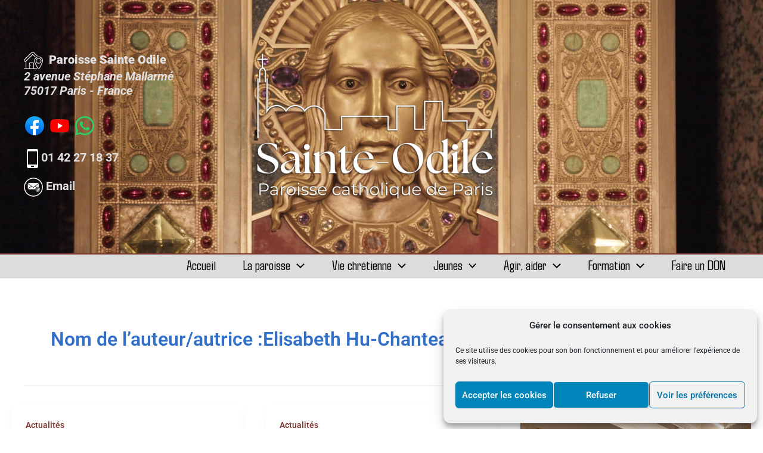

--- FILE ---
content_type: text/css; charset=utf-8
request_url: https://fonts.googleapis.com/css?family=Agdasima%3A400&display=fallback&ver=4.12.0
body_size: 103
content:
/* latin-ext */
@font-face {
  font-family: 'Agdasima';
  font-style: normal;
  font-weight: 400;
  font-display: fallback;
  src: url(https://fonts.gstatic.com/s/agdasima/v5/PN_zRfyxp2f1fUCgAPgzpTn5_PDb9no.woff2) format('woff2');
  unicode-range: U+0100-02BA, U+02BD-02C5, U+02C7-02CC, U+02CE-02D7, U+02DD-02FF, U+0304, U+0308, U+0329, U+1D00-1DBF, U+1E00-1E9F, U+1EF2-1EFF, U+2020, U+20A0-20AB, U+20AD-20C0, U+2113, U+2C60-2C7F, U+A720-A7FF;
}
/* latin */
@font-face {
  font-family: 'Agdasima';
  font-style: normal;
  font-weight: 400;
  font-display: fallback;
  src: url(https://fonts.gstatic.com/s/agdasima/v5/PN_zRfyxp2f1fUCgAPg9pTn5_PDb.woff2) format('woff2');
  unicode-range: U+0000-00FF, U+0131, U+0152-0153, U+02BB-02BC, U+02C6, U+02DA, U+02DC, U+0304, U+0308, U+0329, U+2000-206F, U+20AC, U+2122, U+2191, U+2193, U+2212, U+2215, U+FEFF, U+FFFD;
}


--- FILE ---
content_type: text/css
request_url: https://www.sainteodile.fr/wp-content/plugins/gutenverse/assets/css/frontend/popup-builder.css?ver=3.4.3
body_size: 732
content:
.guten-popup{bottom:0;left:0;opacity:0;position:fixed;right:0;top:0;visibility:hidden;z-index:99999}.guten-popup .guten-popup-video-container{display:flex;overflow-y:auto}.guten-popup .guten-popup-video-container .guten-video{height:500px;margin:0;width:100%}.guten-popup .guten-popup-video-container .guten-video .guten-video-background,.guten-popup .guten-popup-video-container .guten-video .guten-video-background iframe{height:100%;width:100%}.guten-popup .guten-popup-video-container .guten-video .guten-video-wrapper{height:100%}.guten-popup ::-webkit-scrollbar{width:0}.guten-popup.show{opacity:1;visibility:visible}.guten-popup:not(.show){display:none}.guten-popup-builder[data-close-overlay=true] .guten-popup-overlay,.guten-popup-builder[data-close-overlay=true] .guten-popup-wrapper{cursor:pointer}.guten-popup .guten-popup-wrapper{width:100%}.guten-popup .guten-popup-overlay{background:rgba(0,0,0,.5);height:100%;position:absolute;width:100%}.guten-popup .guten-popup-wrapper{display:inline-block;position:absolute}.guten-popup .guten-popup-content{align-items:stretch;background:#fff;cursor:auto;display:flex;flex-direction:column;flex-wrap:nowrap;max-height:100vh;min-height:50px;overflow-y:unset;padding:10px;position:relative;width:450px;z-index:2}.guten-popup .guten-popup-container{display:flex;flex:1;flex-direction:column;overflow-y:scroll}.guten-popup .guten-popup-content-inner{width:100%}.guten-popup .guten-popup-close{background:hsla(0,0%,100%,.2);border-radius:3px;color:var(--guten-txt-color);cursor:pointer;display:flex;font-size:15px;padding:3px;position:absolute;z-index:999}.guten-popup .guten-popup-close .gutenverse-icon-svg,.guten-popup .guten-popup-close svg{display:inline-flex}.guten-popup .guten-popup-close svg{fill:var(--guten-txt-color);font-size:27px}.guten-popup .guten-popup-close i{color:var(--guten-txt-color);font-size:27px}.guten-popup-left .guten-popup-content{margin-right:auto}.guten-popup-right .guten-popup-content{margin-left:auto}.guten-popup-center .guten-popup-wrapper{left:50%;transform:translateX(-50%)}.guten-popup-center .guten-popup-content{margin-left:auto;margin-right:auto}.guten-popup-center .guten-popup-wrapper-start{top:0}.guten-popup-center .guten-popup-wrapper-center{top:50%;transform:translate(-50%,-50%)}.guten-popup-center .guten-popup-wrapper-end{bottom:0}.guten-popup-center .guten-popup-content-inner:not(.above){display:none}.guten-popup-left .guten-popup-content,.guten-popup-right .guten-popup-content{height:100%}.guten-popup-left .guten-popup-container,.guten-popup-right .guten-popup-container{min-height:calc(100vh - 20px)}.guten-popup-left.guten-popup-side-space .guten-popup-container,.guten-popup-right.guten-popup-side-space .guten-popup-container{justify-content:space-between}.guten-popup-left.guten-popup-side-center .guten-popup-container,.guten-popup-right.guten-popup-side-center .guten-popup-container{justify-content:center}.guten-popup-left.guten-popup-side-top .guten-popup-container,.guten-popup-right.guten-popup-side-top .guten-popup-container{justify-content:flex-start}.guten-popup-left.guten-popup-side-bottom .guten-popup-container,.guten-popup-right.guten-popup-side-bottom .guten-popup-container{justify-content:flex-end}.guten-popup-left.guten-popup-side-bottom .guten-popup-content-inner:not(.above),.guten-popup-left.guten-popup-side-center .guten-popup-content-inner:not(.above),.guten-popup-left.guten-popup-side-top .guten-popup-content-inner:not(.above),.guten-popup-right.guten-popup-side-bottom .guten-popup-content-inner:not(.above),.guten-popup-right.guten-popup-side-center .guten-popup-content-inner:not(.above),.guten-popup-right.guten-popup-side-top .guten-popup-content-inner:not(.above){display:none}